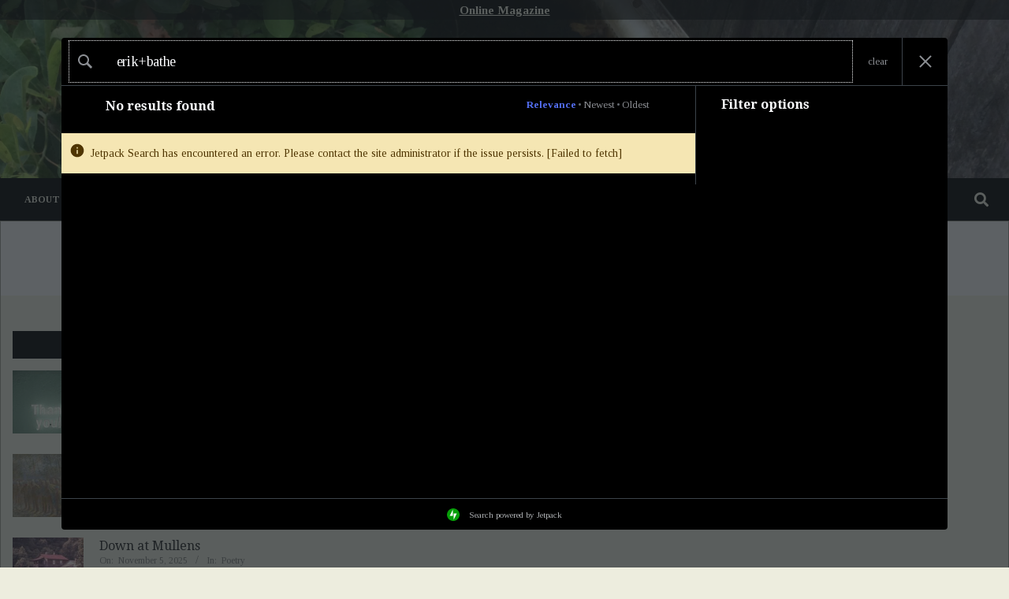

--- FILE ---
content_type: text/css
request_url: https://www.appalachiabare.com/wp-content/uploads/useanyfont/uaf.css?ver=1764369893
body_size: 171
content:
				@font-face {
					font-family: 'plantagenet-cherokee';
					src: url('/wp-content/uploads/useanyfont/6033Plantagenet-Cherokee.woff2') format('woff2'),
						url('/wp-content/uploads/useanyfont/6033Plantagenet-Cherokee.woff') format('woff');
					  font-display: auto;
				}

				.plantagenet-cherokee{font-family: 'plantagenet-cherokee' !important;}

		